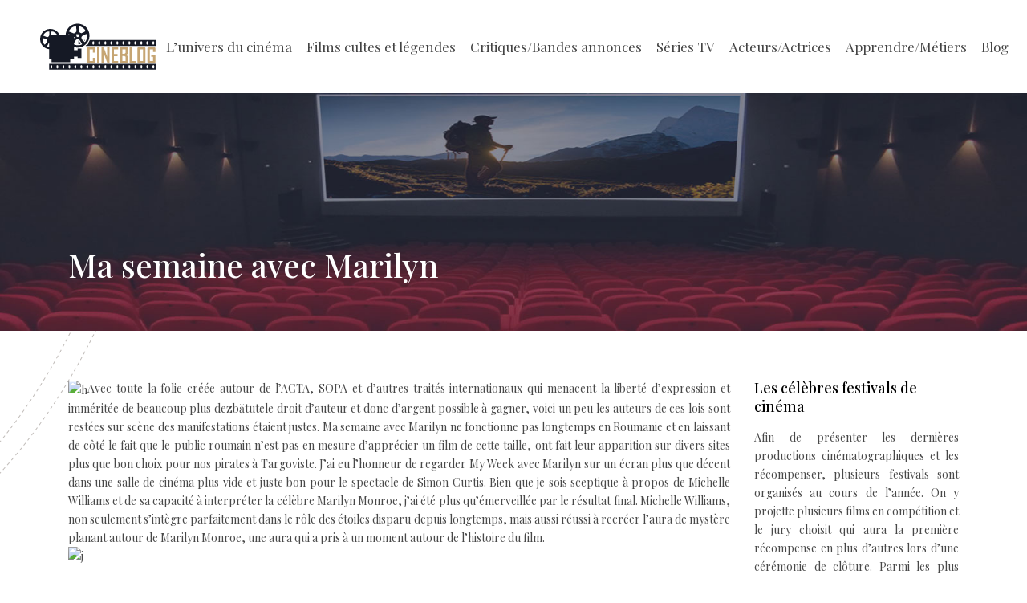

--- FILE ---
content_type: text/html; charset=UTF-8
request_url: https://www.cineblog.info/ma-semaine-avec-marilyn/
body_size: 8742
content:
<!DOCTYPE html>
<html>
<head lang="fr-FR">
<meta charset="UTF-8">
<meta name="viewport" content="width=device-width">
<link rel="shortcut icon" href="https://www.cineblog.info/wp-content/uploads/2018/07/favicon.png" /><link val="couturier" ver="v 3.18.4" />
<meta name='robots' content='max-image-preview:large' />
<link rel='dns-prefetch' href='//stackpath.bootstrapcdn.com' />
<title></title><meta name="description" content=""><link rel="alternate" title="oEmbed (JSON)" type="application/json+oembed" href="https://www.cineblog.info/wp-json/oembed/1.0/embed?url=https%3A%2F%2Fwww.cineblog.info%2Fma-semaine-avec-marilyn%2F" />
<link rel="alternate" title="oEmbed (XML)" type="text/xml+oembed" href="https://www.cineblog.info/wp-json/oembed/1.0/embed?url=https%3A%2F%2Fwww.cineblog.info%2Fma-semaine-avec-marilyn%2F&#038;format=xml" />
<style id='wp-img-auto-sizes-contain-inline-css' type='text/css'>
img:is([sizes=auto i],[sizes^="auto," i]){contain-intrinsic-size:3000px 1500px}
/*# sourceURL=wp-img-auto-sizes-contain-inline-css */
</style>
<style id='wp-block-library-inline-css' type='text/css'>
:root{--wp-block-synced-color:#7a00df;--wp-block-synced-color--rgb:122,0,223;--wp-bound-block-color:var(--wp-block-synced-color);--wp-editor-canvas-background:#ddd;--wp-admin-theme-color:#007cba;--wp-admin-theme-color--rgb:0,124,186;--wp-admin-theme-color-darker-10:#006ba1;--wp-admin-theme-color-darker-10--rgb:0,107,160.5;--wp-admin-theme-color-darker-20:#005a87;--wp-admin-theme-color-darker-20--rgb:0,90,135;--wp-admin-border-width-focus:2px}@media (min-resolution:192dpi){:root{--wp-admin-border-width-focus:1.5px}}.wp-element-button{cursor:pointer}:root .has-very-light-gray-background-color{background-color:#eee}:root .has-very-dark-gray-background-color{background-color:#313131}:root .has-very-light-gray-color{color:#eee}:root .has-very-dark-gray-color{color:#313131}:root .has-vivid-green-cyan-to-vivid-cyan-blue-gradient-background{background:linear-gradient(135deg,#00d084,#0693e3)}:root .has-purple-crush-gradient-background{background:linear-gradient(135deg,#34e2e4,#4721fb 50%,#ab1dfe)}:root .has-hazy-dawn-gradient-background{background:linear-gradient(135deg,#faaca8,#dad0ec)}:root .has-subdued-olive-gradient-background{background:linear-gradient(135deg,#fafae1,#67a671)}:root .has-atomic-cream-gradient-background{background:linear-gradient(135deg,#fdd79a,#004a59)}:root .has-nightshade-gradient-background{background:linear-gradient(135deg,#330968,#31cdcf)}:root .has-midnight-gradient-background{background:linear-gradient(135deg,#020381,#2874fc)}:root{--wp--preset--font-size--normal:16px;--wp--preset--font-size--huge:42px}.has-regular-font-size{font-size:1em}.has-larger-font-size{font-size:2.625em}.has-normal-font-size{font-size:var(--wp--preset--font-size--normal)}.has-huge-font-size{font-size:var(--wp--preset--font-size--huge)}.has-text-align-center{text-align:center}.has-text-align-left{text-align:left}.has-text-align-right{text-align:right}.has-fit-text{white-space:nowrap!important}#end-resizable-editor-section{display:none}.aligncenter{clear:both}.items-justified-left{justify-content:flex-start}.items-justified-center{justify-content:center}.items-justified-right{justify-content:flex-end}.items-justified-space-between{justify-content:space-between}.screen-reader-text{border:0;clip-path:inset(50%);height:1px;margin:-1px;overflow:hidden;padding:0;position:absolute;width:1px;word-wrap:normal!important}.screen-reader-text:focus{background-color:#ddd;clip-path:none;color:#444;display:block;font-size:1em;height:auto;left:5px;line-height:normal;padding:15px 23px 14px;text-decoration:none;top:5px;width:auto;z-index:100000}html :where(.has-border-color){border-style:solid}html :where([style*=border-top-color]){border-top-style:solid}html :where([style*=border-right-color]){border-right-style:solid}html :where([style*=border-bottom-color]){border-bottom-style:solid}html :where([style*=border-left-color]){border-left-style:solid}html :where([style*=border-width]){border-style:solid}html :where([style*=border-top-width]){border-top-style:solid}html :where([style*=border-right-width]){border-right-style:solid}html :where([style*=border-bottom-width]){border-bottom-style:solid}html :where([style*=border-left-width]){border-left-style:solid}html :where(img[class*=wp-image-]){height:auto;max-width:100%}:where(figure){margin:0 0 1em}html :where(.is-position-sticky){--wp-admin--admin-bar--position-offset:var(--wp-admin--admin-bar--height,0px)}@media screen and (max-width:600px){html :where(.is-position-sticky){--wp-admin--admin-bar--position-offset:0px}}

/*# sourceURL=wp-block-library-inline-css */
</style><style id='global-styles-inline-css' type='text/css'>
:root{--wp--preset--aspect-ratio--square: 1;--wp--preset--aspect-ratio--4-3: 4/3;--wp--preset--aspect-ratio--3-4: 3/4;--wp--preset--aspect-ratio--3-2: 3/2;--wp--preset--aspect-ratio--2-3: 2/3;--wp--preset--aspect-ratio--16-9: 16/9;--wp--preset--aspect-ratio--9-16: 9/16;--wp--preset--color--black: #000000;--wp--preset--color--cyan-bluish-gray: #abb8c3;--wp--preset--color--white: #ffffff;--wp--preset--color--pale-pink: #f78da7;--wp--preset--color--vivid-red: #cf2e2e;--wp--preset--color--luminous-vivid-orange: #ff6900;--wp--preset--color--luminous-vivid-amber: #fcb900;--wp--preset--color--light-green-cyan: #7bdcb5;--wp--preset--color--vivid-green-cyan: #00d084;--wp--preset--color--pale-cyan-blue: #8ed1fc;--wp--preset--color--vivid-cyan-blue: #0693e3;--wp--preset--color--vivid-purple: #9b51e0;--wp--preset--gradient--vivid-cyan-blue-to-vivid-purple: linear-gradient(135deg,rgb(6,147,227) 0%,rgb(155,81,224) 100%);--wp--preset--gradient--light-green-cyan-to-vivid-green-cyan: linear-gradient(135deg,rgb(122,220,180) 0%,rgb(0,208,130) 100%);--wp--preset--gradient--luminous-vivid-amber-to-luminous-vivid-orange: linear-gradient(135deg,rgb(252,185,0) 0%,rgb(255,105,0) 100%);--wp--preset--gradient--luminous-vivid-orange-to-vivid-red: linear-gradient(135deg,rgb(255,105,0) 0%,rgb(207,46,46) 100%);--wp--preset--gradient--very-light-gray-to-cyan-bluish-gray: linear-gradient(135deg,rgb(238,238,238) 0%,rgb(169,184,195) 100%);--wp--preset--gradient--cool-to-warm-spectrum: linear-gradient(135deg,rgb(74,234,220) 0%,rgb(151,120,209) 20%,rgb(207,42,186) 40%,rgb(238,44,130) 60%,rgb(251,105,98) 80%,rgb(254,248,76) 100%);--wp--preset--gradient--blush-light-purple: linear-gradient(135deg,rgb(255,206,236) 0%,rgb(152,150,240) 100%);--wp--preset--gradient--blush-bordeaux: linear-gradient(135deg,rgb(254,205,165) 0%,rgb(254,45,45) 50%,rgb(107,0,62) 100%);--wp--preset--gradient--luminous-dusk: linear-gradient(135deg,rgb(255,203,112) 0%,rgb(199,81,192) 50%,rgb(65,88,208) 100%);--wp--preset--gradient--pale-ocean: linear-gradient(135deg,rgb(255,245,203) 0%,rgb(182,227,212) 50%,rgb(51,167,181) 100%);--wp--preset--gradient--electric-grass: linear-gradient(135deg,rgb(202,248,128) 0%,rgb(113,206,126) 100%);--wp--preset--gradient--midnight: linear-gradient(135deg,rgb(2,3,129) 0%,rgb(40,116,252) 100%);--wp--preset--font-size--small: 13px;--wp--preset--font-size--medium: 20px;--wp--preset--font-size--large: 36px;--wp--preset--font-size--x-large: 42px;--wp--preset--spacing--20: 0.44rem;--wp--preset--spacing--30: 0.67rem;--wp--preset--spacing--40: 1rem;--wp--preset--spacing--50: 1.5rem;--wp--preset--spacing--60: 2.25rem;--wp--preset--spacing--70: 3.38rem;--wp--preset--spacing--80: 5.06rem;--wp--preset--shadow--natural: 6px 6px 9px rgba(0, 0, 0, 0.2);--wp--preset--shadow--deep: 12px 12px 50px rgba(0, 0, 0, 0.4);--wp--preset--shadow--sharp: 6px 6px 0px rgba(0, 0, 0, 0.2);--wp--preset--shadow--outlined: 6px 6px 0px -3px rgb(255, 255, 255), 6px 6px rgb(0, 0, 0);--wp--preset--shadow--crisp: 6px 6px 0px rgb(0, 0, 0);}:where(.is-layout-flex){gap: 0.5em;}:where(.is-layout-grid){gap: 0.5em;}body .is-layout-flex{display: flex;}.is-layout-flex{flex-wrap: wrap;align-items: center;}.is-layout-flex > :is(*, div){margin: 0;}body .is-layout-grid{display: grid;}.is-layout-grid > :is(*, div){margin: 0;}:where(.wp-block-columns.is-layout-flex){gap: 2em;}:where(.wp-block-columns.is-layout-grid){gap: 2em;}:where(.wp-block-post-template.is-layout-flex){gap: 1.25em;}:where(.wp-block-post-template.is-layout-grid){gap: 1.25em;}.has-black-color{color: var(--wp--preset--color--black) !important;}.has-cyan-bluish-gray-color{color: var(--wp--preset--color--cyan-bluish-gray) !important;}.has-white-color{color: var(--wp--preset--color--white) !important;}.has-pale-pink-color{color: var(--wp--preset--color--pale-pink) !important;}.has-vivid-red-color{color: var(--wp--preset--color--vivid-red) !important;}.has-luminous-vivid-orange-color{color: var(--wp--preset--color--luminous-vivid-orange) !important;}.has-luminous-vivid-amber-color{color: var(--wp--preset--color--luminous-vivid-amber) !important;}.has-light-green-cyan-color{color: var(--wp--preset--color--light-green-cyan) !important;}.has-vivid-green-cyan-color{color: var(--wp--preset--color--vivid-green-cyan) !important;}.has-pale-cyan-blue-color{color: var(--wp--preset--color--pale-cyan-blue) !important;}.has-vivid-cyan-blue-color{color: var(--wp--preset--color--vivid-cyan-blue) !important;}.has-vivid-purple-color{color: var(--wp--preset--color--vivid-purple) !important;}.has-black-background-color{background-color: var(--wp--preset--color--black) !important;}.has-cyan-bluish-gray-background-color{background-color: var(--wp--preset--color--cyan-bluish-gray) !important;}.has-white-background-color{background-color: var(--wp--preset--color--white) !important;}.has-pale-pink-background-color{background-color: var(--wp--preset--color--pale-pink) !important;}.has-vivid-red-background-color{background-color: var(--wp--preset--color--vivid-red) !important;}.has-luminous-vivid-orange-background-color{background-color: var(--wp--preset--color--luminous-vivid-orange) !important;}.has-luminous-vivid-amber-background-color{background-color: var(--wp--preset--color--luminous-vivid-amber) !important;}.has-light-green-cyan-background-color{background-color: var(--wp--preset--color--light-green-cyan) !important;}.has-vivid-green-cyan-background-color{background-color: var(--wp--preset--color--vivid-green-cyan) !important;}.has-pale-cyan-blue-background-color{background-color: var(--wp--preset--color--pale-cyan-blue) !important;}.has-vivid-cyan-blue-background-color{background-color: var(--wp--preset--color--vivid-cyan-blue) !important;}.has-vivid-purple-background-color{background-color: var(--wp--preset--color--vivid-purple) !important;}.has-black-border-color{border-color: var(--wp--preset--color--black) !important;}.has-cyan-bluish-gray-border-color{border-color: var(--wp--preset--color--cyan-bluish-gray) !important;}.has-white-border-color{border-color: var(--wp--preset--color--white) !important;}.has-pale-pink-border-color{border-color: var(--wp--preset--color--pale-pink) !important;}.has-vivid-red-border-color{border-color: var(--wp--preset--color--vivid-red) !important;}.has-luminous-vivid-orange-border-color{border-color: var(--wp--preset--color--luminous-vivid-orange) !important;}.has-luminous-vivid-amber-border-color{border-color: var(--wp--preset--color--luminous-vivid-amber) !important;}.has-light-green-cyan-border-color{border-color: var(--wp--preset--color--light-green-cyan) !important;}.has-vivid-green-cyan-border-color{border-color: var(--wp--preset--color--vivid-green-cyan) !important;}.has-pale-cyan-blue-border-color{border-color: var(--wp--preset--color--pale-cyan-blue) !important;}.has-vivid-cyan-blue-border-color{border-color: var(--wp--preset--color--vivid-cyan-blue) !important;}.has-vivid-purple-border-color{border-color: var(--wp--preset--color--vivid-purple) !important;}.has-vivid-cyan-blue-to-vivid-purple-gradient-background{background: var(--wp--preset--gradient--vivid-cyan-blue-to-vivid-purple) !important;}.has-light-green-cyan-to-vivid-green-cyan-gradient-background{background: var(--wp--preset--gradient--light-green-cyan-to-vivid-green-cyan) !important;}.has-luminous-vivid-amber-to-luminous-vivid-orange-gradient-background{background: var(--wp--preset--gradient--luminous-vivid-amber-to-luminous-vivid-orange) !important;}.has-luminous-vivid-orange-to-vivid-red-gradient-background{background: var(--wp--preset--gradient--luminous-vivid-orange-to-vivid-red) !important;}.has-very-light-gray-to-cyan-bluish-gray-gradient-background{background: var(--wp--preset--gradient--very-light-gray-to-cyan-bluish-gray) !important;}.has-cool-to-warm-spectrum-gradient-background{background: var(--wp--preset--gradient--cool-to-warm-spectrum) !important;}.has-blush-light-purple-gradient-background{background: var(--wp--preset--gradient--blush-light-purple) !important;}.has-blush-bordeaux-gradient-background{background: var(--wp--preset--gradient--blush-bordeaux) !important;}.has-luminous-dusk-gradient-background{background: var(--wp--preset--gradient--luminous-dusk) !important;}.has-pale-ocean-gradient-background{background: var(--wp--preset--gradient--pale-ocean) !important;}.has-electric-grass-gradient-background{background: var(--wp--preset--gradient--electric-grass) !important;}.has-midnight-gradient-background{background: var(--wp--preset--gradient--midnight) !important;}.has-small-font-size{font-size: var(--wp--preset--font-size--small) !important;}.has-medium-font-size{font-size: var(--wp--preset--font-size--medium) !important;}.has-large-font-size{font-size: var(--wp--preset--font-size--large) !important;}.has-x-large-font-size{font-size: var(--wp--preset--font-size--x-large) !important;}
/*# sourceURL=global-styles-inline-css */
</style>

<style id='classic-theme-styles-inline-css' type='text/css'>
/*! This file is auto-generated */
.wp-block-button__link{color:#fff;background-color:#32373c;border-radius:9999px;box-shadow:none;text-decoration:none;padding:calc(.667em + 2px) calc(1.333em + 2px);font-size:1.125em}.wp-block-file__button{background:#32373c;color:#fff;text-decoration:none}
/*# sourceURL=/wp-includes/css/classic-themes.min.css */
</style>
<link rel='stylesheet' id='default-css' href='https://www.cineblog.info/wp-content/themes/factory-templates-3/style.css?ver=038f087bf14e93f744790b88322bb326' type='text/css' media='all' />
<link rel='stylesheet' id='bootstrap4-css' href='https://www.cineblog.info/wp-content/themes/factory-templates-3/css/bootstrap4/bootstrap.min.css?ver=038f087bf14e93f744790b88322bb326' type='text/css' media='all' />
<link rel='stylesheet' id='font-awesome-css' href='https://stackpath.bootstrapcdn.com/font-awesome/4.7.0/css/font-awesome.min.css?ver=038f087bf14e93f744790b88322bb326' type='text/css' media='all' />
<link rel='stylesheet' id='aos-css' href='https://www.cineblog.info/wp-content/themes/factory-templates-3/css/aos.css?ver=038f087bf14e93f744790b88322bb326' type='text/css' media='all' />
<link rel='stylesheet' id='global-css' href='https://www.cineblog.info/wp-content/themes/factory-templates-3/css/global.css?ver=038f087bf14e93f744790b88322bb326' type='text/css' media='all' />
<link rel='stylesheet' id='style-css' href='https://www.cineblog.info/wp-content/themes/factory-templates-3/css/template.css?ver=038f087bf14e93f744790b88322bb326' type='text/css' media='all' />
<script type="text/javascript" src="https://www.cineblog.info/wp-content/themes/factory-templates-3/js/jquery.min.js?ver=038f087bf14e93f744790b88322bb326" id="jquery-js"></script>
<link rel="https://api.w.org/" href="https://www.cineblog.info/wp-json/" /><link rel="alternate" title="JSON" type="application/json" href="https://www.cineblog.info/wp-json/wp/v2/posts/275" /><link rel="EditURI" type="application/rsd+xml" title="RSD" href="https://www.cineblog.info/xmlrpc.php?rsd" />
<link rel="canonical" href="https://www.cineblog.info/ma-semaine-avec-marilyn/" />
<link rel='shortlink' href='https://www.cineblog.info/?p=275' />
<meta name="google-site-verification" content="6Xf8N6GccJoerW22CD9L3OBMumIorQCAqLpChuKFYIg" />
<meta name="google-site-verification" content="lx6YJsIS_rpHkpqZPXhIaSKNL8Uq8sdBdlKZ7pM4Qus" />
<style type="text/css">
  
.default_color_background,.menu-bars{background-color : #ef9113 }
.default_color_text,a,h1 span,h2 span,h3 span,h4 span,h5 span,h6 span{color :#ef9113 }
.navigation li a,.navigation li.disabled,.navigation li.active a,.owl-dots .owl-dot.active span,.owl-dots .owl-dot:hover span{background-color: #ef9113;}
.block-spc{border-color:#ef9113}
.default_color_border{border-color : #ef9113 }
.fa-bars,.overlay-nav .close{color: #ef9113;}
nav li a:after{background-color: #ef9113;}
a{color : #ef9113 }
a:hover{color : #c6a473 }
.archive h2 a{color :#000000}
.main-menu,.bottom-menu{background-color:#fff;}
.scrolling-down{background-color:#fff;}
.main-menu{box-shadow: none;-moz-box-shadow: none;-webkit-box-shadow: none;}
.main-menu.scrolling-down{-webkit-box-shadow: 0 2px 13px 0 rgba(0, 0, 0, .1);-moz-box-shadow: 0 2px 13px 0 rgba(0, 0, 0, .1);box-shadow: 0 2px 13px 0 rgba(0, 0, 0, .1);}   
nav li a{font-size:17px;}
nav li a{line-height:28px;}
nav li a{color:#444444!important;}
nav li:hover > a,.current-menu-item > a{color:#c6a473!important;}
.archive h1{color:#fff!important;}
.archive h1,.single h1{text-align:left!important;}
.single h1{color:#fff!important;}
.archive .readmore{background-color:#d3891f;}
.archive .readmore{color:#fff;}
.archive .readmore:hover{background-color:#a78553;}
.archive .readmore:hover{color:#fff;}
.archive .readmore{padding:8px 20px;}
footer{padding:80px 0 50px}
footer #back_to_top{background-color:#c6a473;}
footer #back_to_top i{color:#fff;}
footer #back_to_top {padding:6px 12px;}
.single h2{font-size:22px!important}    
.single h3{font-size:18px!important}    
.single h4{font-size:15px!important}    
.single h5{font-size:15px!important}    
.single h6{font-size:15px!important}    
@media(max-width: 1024px){.main-menu.scrolling-down{position: fixed !important;}}
.sow-headline-container p.sow-sub-headline{    font-weight: 600;}
.content-image-hover-text .text-justify { text-align: center !important;}
.scrolling-down #logo img {width:auto;}
</style>
</head>
<body class="wp-singular post-template-default single single-post postid-275 single-format-standard wp-theme-factory-templates-3 catid-18 " style="">	
<div id="before-menu"></div><div class="normal-menu menu-to-right main-menu ">	
<div class="container-fluid pl-5 pr-5">

<nav class="navbar navbar-expand-xl pl-0 pr-0">

<a id="logo" href="https://www.cineblog.info">
<img class="logo-main" src="https://www.cineblog.info/wp-content/uploads/2018/07/cineblog.png" alt="logo">
</a>
	


<button class="navbar-toggler" type="button" data-toggle="collapse" data-target="#navbarsExample06" aria-controls="navbarsExample06" aria-expanded="false" aria-label="Toggle navigation">
<span class="navbar-toggler-icon">
<div class="menu_btn">	
<div class="menu-bars"></div>
<div class="menu-bars"></div>
<div class="menu-bars"></div>
</div>
</span>
</button> 
<div class="collapse navbar-collapse" id="navbarsExample06">
<ul id="main-menu" class="navbar-nav ml-auto"><li id="menu-item-1317" class="menu-item menu-item-type-taxonomy menu-item-object-category"><a href="https://www.cineblog.info/lunivers-du-cinema/">L’univers du cinéma</a></li>
<li id="menu-item-1422" class="menu-item menu-item-type-taxonomy menu-item-object-category"><a href="https://www.cineblog.info/films-cultes-et-legendes/">Films cultes et légendes</a></li>
<li id="menu-item-1319" class="menu-item menu-item-type-taxonomy menu-item-object-category"><a href="https://www.cineblog.info/critiques-bandes-annonces/">Critiques/Bandes annonces</a></li>
<li id="menu-item-1423" class="menu-item menu-item-type-taxonomy menu-item-object-category"><a href="https://www.cineblog.info/series-tv/">Séries TV</a></li>
<li id="menu-item-1421" class="menu-item menu-item-type-taxonomy menu-item-object-category"><a href="https://www.cineblog.info/acteurs-actrices/">Acteurs/Actrices</a></li>
<li id="menu-item-1408" class="menu-item menu-item-type-taxonomy menu-item-object-category"><a href="https://www.cineblog.info/apprendre-metiers/">Apprendre/Métiers</a></li>
<li id="menu-item-1665" class="menu-item menu-item-type-taxonomy menu-item-object-category current-post-ancestor current-menu-parent current-post-parent"><a href="https://www.cineblog.info/blog/">Blog</a></li>
</ul></div>
</nav>
</div>
</div>
<div class="main">
	<div class="subheader" style="background-position:top;background-image:url(/wp-content/uploads/2018/07/img-cat.jpg);">
<div id="mask" style=""></div>	<div class="container"><h1 class="title">Ma semaine avec Marilyn</h1></div>
</div>
<div class="container">
<div class="row">
<div class="post-data col-md-9 col-lg-9 col-xs-12">
<div class="blog-post-content">
<p><img fetchpriority="high" decoding="async" class="alignnone size-medium wp-image-282" src="http://www.cineblog.info/wp-content/uploads/2018/01/my-week-with-marilyn-poster-202x300-202x300.jpg" alt="h" width="202" height="300" />Avec toute la folie créée autour de l&rsquo;ACTA, SOPA et d&rsquo;autres traités internationaux qui menacent la liberté d&rsquo;expression et imméritée de beaucoup plus dezbătutele droit d&rsquo;auteur et donc d&rsquo;argent possible à gagner, voici un peu les auteurs de ces lois sont restées sur scène des manifestations étaient justes. Ma semaine avec Marilyn ne fonctionne pas longtemps en Roumanie et en laissant de côté le fait que le public roumain n&rsquo;est pas en mesure d&rsquo;apprécier un film de cette taille, ont fait leur apparition sur divers sites plus que bon choix pour nos pirates à Targoviste. J&rsquo;ai eu l&rsquo;honneur de regarder My Week avec Marilyn sur un écran plus que décent dans une salle de cinéma plus vide et juste bon pour le spectacle de Simon Curtis. Bien que je sois sceptique à propos de Michelle Williams et de sa capacité à interpréter la célèbre Marilyn Monroe, j&rsquo;ai été plus qu&rsquo;émerveillée par le résultat final. Michelle Williams, non seulement s&rsquo;intègre parfaitement dans le rôle des étoiles disparu depuis longtemps, mais aussi réussi à recréer l&rsquo;aura de mystère planant autour de Marilyn Monroe, une aura qui a pris à un moment autour de l&rsquo;histoire du film.<img decoding="async" class="size-medium wp-image-283 aligncenter" src="http://www.cineblog.info/wp-content/uploads/2018/01/my-week-with-marilyn-still-300x225-300x225.jpg" alt="j" width="300" height="225" /></p>
<p>Le prince et le showgirl.</p>
<p>Cette histoire est supposée être vrai Colin Clark hante (Eddie Redmayne), une jeune vie monotone ennuyé de vivre dans la richesse et la tranquillité d&rsquo;esprit et décide de quitter la maison pour poursuivre une carrière dans le cinéma. Son rêve n&rsquo;est pas de jouer sur grand écran et n&rsquo;a aucune prétention à une vie marquée par la célébrité et les projecteurs. Colin Clark est un jeune homme ambitieux qui veut simplement ressentir la joie de faire partie d&rsquo;une équipe qui donnera naissance à de grands films. Il arrive donc à l&rsquo;attention de Sir Laurence Olivier, étant le troisième assistant de The Princess and the Showgirl, avec Marilyn Monroe. Les différences entre les méthodes de Laurence Olivier et Marilyn Monroe apparaissent des images très tôt, dans ce contexte, Colin Clark devient une sorte de médiateur. De plus, il arrive à ma semaine avec Marilyn encore 300&#215;225 My Week with Marilyn (2011) partagent une histoire d&rsquo;amour irréelle avec la belle actrice nord-américaine.</p>
<p>Conclusions plus longues pour un film nominé aux Oscars.</p>
<p>Si vous deviez regarder l&rsquo;histoire elle-même, je veux dire les détails strictement narratif, nous trouvons tout à fait désagréablement surpris que Ma semaine avec Marilyn ne brille pas au chapitre des événements notables. L&rsquo;objectif est d&rsquo;illustrer la vie de Colin Clark, et le film entier est en fait une reproduction de son point de vue. Puis Marilyn Monroe reprend l&rsquo;ensemble des scènes épiques de jeunes aspirant actrice américaine, metteur en scène et les détails de mise en surbrillance si mystérieux qu&rsquo;ils détestent ringard parfois, mais dans ce cas, ont donné toute la magie du cinéma. Oui, My Week with Marilyn est un très bon film, et les deux nominations aux Oscars sont la preuve de mes déclarations. Alors, suivez le film de Simon Curtis et appréciez une histoire unique à tous les points de vue.</p>






<div class="row nav-post-cat"><div class="col-6"><a href="https://www.cineblog.info/les-coulisses-de-l-animation-2d-explorez-le-processus-de-creation-des-films-animes/"><i class="fa fa-arrow-left" aria-hidden="true"></i>Les coulisses de l&rsquo;animation 2D : Explorez le processus de création des films animés</a></div><div class="col-6"><a href="https://www.cineblog.info/les-solutions-pour-lire-un-film-en-mkv/"><i class="fa fa-arrow-left" aria-hidden="true"></i>Les solutions pour lire un film en MKV</a></div></div>
	
</div>


</div>
<div class="col-md-3 col-xs-12 col-lg-3">
<div class="sidebar">
<div class="widget-area">
<div class="widget_sidebar"><div class="sidebar-widget">Les célèbres festivals de cinéma</div>			<div class="textwidget"><p>Afin de présenter les dernières productions cinématographiques et les récompenser, plusieurs festivals sont organisés au cours de l’année. On y projette plusieurs films en compétition et le jury choisit qui aura la première récompense en plus d’autres lors d’une cérémonie de clôture. Parmi les plus célèbres, le festival de Cannes, la Berlinale, la Mostra de Venise.</p>
</div>
		</div><div class="widget_sidebar"><div class="sidebar-widget">Les récompenses prestigieuses du cinéma</div>			<div class="textwidget"><p>Au cinéma plusieurs récompenses sont attribuées aux personnes ayant contribué à la création d’un film chaque année. Elles peuvent être discernées au niveau national qu’international. Parmi les plus prestigieuses, les oscars américains, les césars français ou les BAFTA britanniques.</p>
</div>
		</div><div class="widget_sidebar"><div class="sidebar-widget">Les plus grands pays producteurs de films</div>			<div class="textwidget"><p>Si les États-Unis demeurent un géant dans la production cinématographique mondiale grâce à ses célèbres studios d’Hollywood, d’autres pays parviennent à la concurrencer et même à la détrôner de sa première place. On cite par exemple l’inde, le Nigéria ou la chine qui sont devenus ces dernières années des pointures en matière d’industrie cinématographique.</p>
</div>
		</div>



<style>
	.nav-post-cat .col-6 i{
		display: inline-block;
		position: absolute;
	}
	.nav-post-cat .col-6 a{
		position: relative;
	}
	.nav-post-cat .col-6:nth-child(1) a{
		padding-left: 18px;
		float: left;
	}
	.nav-post-cat .col-6:nth-child(1) i{
		left: 0;
	}
	.nav-post-cat .col-6:nth-child(2) a{
		padding-right: 18px;
		float: right;
	}
	.nav-post-cat .col-6:nth-child(2) i{
		transform: rotate(180deg);
		right: 0;
	}
	.nav-post-cat .col-6:nth-child(2){
		text-align: right;
	}
</style>




</div>
</div>
</div>
<script type="text/javascript">
$(document).ready(function() {
$( ".blog-post-content img" ).on( "click", function() {
var url_img = $(this).attr('src');
$('.img-fullscreen').html("<div><img src='"+url_img+"'></div>");
$('.img-fullscreen').fadeIn();
});
$('.img-fullscreen').on( "click", function() {
$(this).empty();
$('.img-fullscreen').hide();
});
});
</script>
</div>
  


</div>
</div>


<footer  style="">
<div class="container widgets">
<div class="row">
<div class="col-md-3 col-xs-12">
<div class="widget_footer"><div class="footer-widget">Histoire du cinéma</div>			<div class="textwidget"><p>La naissance du cinéma remonte à la fin du 19ème siècle avec l’invention du cinématographe par les frères Lumière en France en 1895. Le matériel évolua et les salles de cinéma apparaissent. Le cinéma était d’abord muet et se base sur une communication visuelle comme les films de Chaplin puis la technologie évolua et on assista à l’apparition du son.</p></div>
		</div></div>
<div class="col-md-3 col-xs-12">
<div class="widget_footer"><div class="footer-widget">Archéologie du cinéma</div>			<div class="textwidget"><p>L’archéologie du cinéma essaye de retracer la manière avec laquelle s’est construit le 7<sup>ème</sup> art. On étudie ainsi l’évolution des techniques et des dispositifs de prise de vue  au cinéma. On ne raconte pas ainsi l’histoire de cet art simplement d’une manière littéraire abstraite. Une plus grande importance est accordée aux dispositifs de vision de l&rsquo;art.</p>
</div>
		</div></div>
<div class="col-md-3 col-xs-12">
<div class="widget_footer"><div class="footer-widget">Fiction cinématographique</div>			<div class="textwidget"><p>La fiction est un genre cinématographique parmi plusieurs qu’on peut recenser au cinéma. Il s’agit d’un film qui retrace une histoire dans la majorité des cas basée des faits imaginaires. Mais ceci n’empêche pas qu’ils soient inspirés de faits réels. Une fiction appartient à un courant cinématographique qui diffère d’un pays à un autre.</p>
</div>
		</div></div>
<div class="col-md-3 col-xs-12">
<div class="widget_footer"><div class="footer-widget">Métiers du cinéma</div>			<div class="textwidget"><p>L’industrie du cinéma est une industrie qui fait travailler un nombre important de personnes. Pour arriver à produire un film, il faut une synergie et une conjugaison d’efforts de plusieurs personnes. C’est pour cette raison que plusieurs métiers existent au cinéma. Les plus connus du public sont certes l’acteur, le réalisateur, le producteur, le scénariste, le cadreur…</p>
</div>
		</div></div>
</div>
</div>
<div class="to-top " id=""><a id='back_to_top'><i class='fa fa-angle-up' aria-hidden='true'></i></a></div></footer>

<script type="speculationrules">
{"prefetch":[{"source":"document","where":{"and":[{"href_matches":"/*"},{"not":{"href_matches":["/wp-*.php","/wp-admin/*","/wp-content/uploads/*","/wp-content/*","/wp-content/plugins/*","/wp-content/themes/factory-templates-3/*","/*\\?(.+)"]}},{"not":{"selector_matches":"a[rel~=\"nofollow\"]"}},{"not":{"selector_matches":".no-prefetch, .no-prefetch a"}}]},"eagerness":"conservative"}]}
</script>
<p class="text-center" style="margin-bottom: 0px"><a href="/plan-du-site/">Plan du site</a></p><script type="text/javascript" src="https://www.cineblog.info/wp-content/themes/factory-templates-3/js/bootstrap.min.js" id="bootstrap4-js"></script>
<script type="text/javascript" src="https://www.cineblog.info/wp-content/themes/factory-templates-3/js/aos.js" id="aos-js"></script>
<script type="text/javascript" src="https://www.cineblog.info/wp-content/themes/factory-templates-3/js/rellax.min.js" id="rellax-js"></script>
<script type="text/javascript" src="https://www.cineblog.info/wp-content/themes/factory-templates-3/js/default_script.js" id="default_script-js"></script>



<script type="text/javascript">
jQuery('.remove-margin-bottom').parent(".so-panel").css("margin-bottom","0px");

let calcScrollValue = () => {
  let scrollProgress = document.getElementById("progress");
  let progressValue = document.getElementById("back_to_top");
  let pos = document.documentElement.scrollTop;
  let calcHeight = document.documentElement.scrollHeight - document.documentElement.clientHeight;
  let scrollValue = Math.round((pos * 100) / calcHeight);
  if (pos > 500) {
    progressValue.style.display = "grid";
  } else {
    progressValue.style.display = "none";
  }
  scrollProgress.addEventListener("click", () => {
    document.documentElement.scrollTop = 0;
  });
  scrollProgress.style.background = `conic-gradient( ${scrollValue}%, #fff ${scrollValue}%)`;
};
window.onscroll = calcScrollValue;
window.onload = calcScrollValue;



</script>
<script type="text/javascript">
var nav = jQuery('.main-menu:not(.creative-menu-open)');
var menu_height = jQuery(".main-menu").height();  
jQuery(window).scroll(function () { 
if (jQuery(this).scrollTop() > 125) { 
nav.addClass("fixed-menu");
jQuery(".main-menu").addClass("scrolling-down");
jQuery("#before-menu").css("height",menu_height);
setTimeout(function(){ jQuery('.fixed-menu').css("top", "0"); },600)
} else {
jQuery(".main-menu").removeClass("scrolling-down");
nav.removeClass("fixed-menu");
jQuery("#before-menu").css("height","0px");
jQuery('.fixed-menu').css("top", "-200px");
nav.attr('style', '');
}
});
</script>

<script type="text/javascript">
AOS.init({
  once: true,
});
</script>

<div class="img-fullscreen"></div>

 

</body>
</html>   